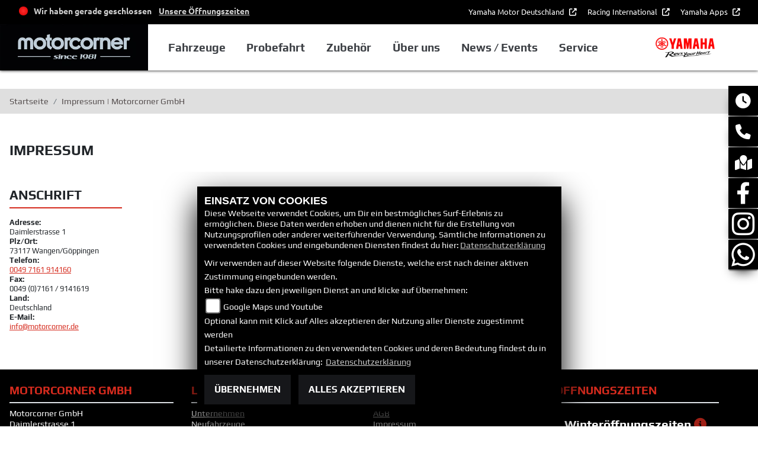

--- FILE ---
content_type: text/html; charset=utf-8
request_url: https://yamaha.motorcorner.de/de/impressum
body_size: 11448
content:

<!DOCTYPE html>

<html lang=de>
<head>
    <meta charset="utf-8" />
    <meta name="viewport" content="width=device-width" />
    <meta name="theme-color" content="#d52b1e">
    <title>Impressum | Motorcorner GmbH</title>
    <meta name="keywords" content="AGB, Versandkosten, Motorcorner GmbH" />
    <meta name="description" content="Hier finden Sie das Impressum von Motorcorner GmbH" />

    <meta name="robots" content="index,follow" />
    <meta http-equiv="Content-Type" content="text/html; charset=utf-8" />

                <link rel="shortcut icon" href="https://images5.1000ps.net/member-dateien/291_files/yamaha-favicon_2025-02-20.png" type="image/x-icon" />
            
<link href="/de/Content/Yamaha2020?v=XPze58I-f12KJbmw0iAp2Mlt6YmwKLZPY0YR8xhqcZ01" rel="stylesheet"/>
        </head>
<body class=" Yamaha2020  sb-right">

    <script src="/de/Content/base/js/jquery-3.5.1.min.js"></script>
    <script>
        jQuery.event.special.touchstart = {
            setup: function (_, ns, handle) {
                this.addEventListener("touchstart", handle, { passive: true });
            }
        };
    </script>
    <header class="transparent-background container-fluid" id="myMenuHeader">
    
<div class="d-flex head-topinfo">
<div class="container-template">
        <div class="flex-fill">
            <div class="d-flex p-2">

                <div class="openingtimes-head">
    <div class="d-lg-block d-none">
        <div class="offen-status text-center text-md-left">
            <div class="contact__seg d-flex align-items-center justify-content-between">
                <div class="d-inline-block dealer_open">

                                <p class="openstatus mb-0"><span class="shopclosed"></span> Wir haben gerade geschlossen &nbsp;&nbsp;<i class="fa fa-clock-o" aria-hidden="true"></i>&nbsp;<a href="#" data-toggle="modal" data-target="#OeffnungszeitenSidebar" title="Unsere Öffnungszeiten" class="footerlinks">Unsere Öffnungszeiten</a></p>
                </div>
            </div>
        </div>
    </div>
</div>
           
                    <div class="additional-info">
                        <nav class="navbar navbar-dark navbar-expand-lg">
                            <div class="collapse navbar-collapse">
                                <ul class="navbar-nav">
                                    <li class="nav-item">
                                        <a class="nav-link extern-link mr-2" href="https://www.yamaha-motor.eu/de/de/" target="_blank" title="" role="button" aria-haspopup="true" aria-expanded="false">
                                            Yamaha Motor Deutschland
                                        </a>
                                    </li>
                                   
                                        <li class="nav-item">
                                            <a class="nav-link extern-link mr-2" href="https://www.yamaha-racing.com/" target="_blank" title="Racing International" role="button" aria-haspopup="true" aria-expanded="false">
                                                Racing International
                                            </a>
                                        </li>
                                    
                                    <li class="nav-item">
                                        <a class="nav-link extern-link" href="https://www.yamaha-motor.eu/de/de/experiences/applications/" target="_blank" title="" role="button" aria-haspopup="true" aria-expanded="false">
                                            Yamaha Apps
                                        </a>
                                    </li>
                                </ul>
                            </div>
                        </nav>
                    </div>
            </div>
        </div>
    </div>
	</div>
    <div class="d-flex flex-row mb-lg-3 head-navigation">
       
        <div class="flex-fill justify-content-start dealer-logo-box">
                <a class="dealer-logo-link" href="/de"><img class="dealer-logo" src="https://images.1000ps.net/member-dateien/264140_files/motorcorner-logo-1_2020-12-16.jpg?maxwidth=400&maxheight=200" alt="Logo" title="Logo" /></a>
        </div>
        <div class="flex-fill flex-column nav-base">            
            
<nav class="navbar navbar-dark navbar-expand-lg px-0">

    <button class="navbar-toggler" type="button" data-toggle="collapse" data-target="#navbarNavDropdown" aria-controls="navbarNavDropdown" aria-expanded="false" aria-label="Toggle navigation">
        <span class="navbar-toggler-icon"></span>
    </button>
    <div class="collapse navbar-collapse justify-content-center" id="navbarNavDropdown">
        <button class="navbar-toggler" type="button" data-toggle="collapse" data-target="#navbarNavDropdown" aria-controls="navbarNavDropdown" aria-expanded="false" aria-label="Toggle navigation">
            <svg aria-hidden="true" data-prefix="fas" data-icon="times" class="svg-inline--fa fa-times fa-w-11 " role="img" xmlns="http://www.w3.org/2000/svg" viewBox="0 0 352 512"><path fill="currentColor" d="M242.72 256l100.07-100.07c12.28-12.28 12.28-32.19 0-44.48l-22.24-22.24c-12.28-12.28-32.19-12.28-44.48 0L176 189.28 75.93 89.21c-12.28-12.28-32.19-12.28-44.48 0L9.21 111.45c-12.28 12.28-12.28 32.19 0 44.48L109.28 256 9.21 356.07c-12.28 12.28-12.28 32.19 0 44.48l22.24 22.24c12.28 12.28 32.2 12.28 44.48 0L176 322.72l100.07 100.07c12.28 12.28 32.2 12.28 44.48 0l22.24-22.24c12.28-12.28 12.28-32.19 0-44.48L242.72 256z"></path></svg>
        </button>
        <div class="d-block d-sm-none socialmedialink">

            <a href="https://www.facebook.com/motorcorner.de" class="socailmedialink link-facebook" target="_blank" title="Facebook Fanpage von Motorcorner GmbH">
                <i class="fab fa-facebook" aria-label="Facebook Fanpage von Motorcorner GmbH"></i>
            </a>

        <a href="https://www.instagram.com/motorcorner_gp/?hl=de" class="socailmedialink link-instagram" target="_blank" title="Motorcorner GmbH auf Instagram">
            <i class="fab fa-instagram" aria-label="Instagram Fanpage von Motorcorner GmbH"></i>
        </a>

        <a href="https://www.youtube.com/channel/UC62BWt6l1sqmdmkMqSJ7Bow" class="socailmedialink link-youtube" target="_blank" title="Youtube Channel von Motorcorner GmbH">
            <i class="fab fa-youtube" aria-label="Youtube Channel von Motorcorner GmbH"></i>
        </a>
    
</div>
        <div class="text-right pr-3 navbar-over">
            <ul class="navbar-nav">




                        <li class="nav-item dropdown">
                            <a class="nav-link dropdown-toggle text-uppercase" href="#" id="navbarDropdownMenuLink0" title="Fahrzeuge" role="button" data-toggle="dropdown" aria-haspopup="true" aria-expanded="false">
                                Fahrzeuge
                            </a>
                            <div class="dropdown-menu transparent-background" aria-labelledby="navbarDropdownMenuLink0">
                                    <a class="dropdown-item " href="/de/motorrad-fahrzeugbestand"  title="Unser Yamaha Fahrzeugbestand" id=FahrzeugBestand>Unser Yamaha Fahrzeugbestand</a>
                                    <a class="dropdown-item " href="/de/yamaha-modelle/type-motorraeder"  title="Yamaha Motorr&#228;der" >Motorr&#228;der</a>
                                    <a class="dropdown-item " href="/de/yamaha-modelle/type-roller"  title="Yamaha Roller" >Roller</a>
                                    <a class="dropdown-item " href="/de/produkte-ebikes-1007"  title="eBikes" >eBikes</a>
                                    <a class="dropdown-item " href="/de/finanzierungsanfrage"  title="Finanzierung und Leasing" >Finanzierung und Leasing</a>
                                    <a class="dropdown-item " href="/de/motorrad-mieten"  title="Vermietung" >Vermietung</a>
                            </div>
                        </li>
                        <li class="nav-item active">
                            <a class="nav-link text-uppercase " href="/de/probefahrtanfrage"  title="Probefahrt">Probefahrt</a>
                        </li>
                        <li class="nav-item dropdown">
                            <a class="nav-link dropdown-toggle text-uppercase" href="#" id="navbarDropdownMenuLink1" title="Zubeh&#246;r" role="button" data-toggle="dropdown" aria-haspopup="true" aria-expanded="false">
                                Zubeh&#246;r
                            </a>
                            <div class="dropdown-menu transparent-background" aria-labelledby="navbarDropdownMenuLink1">
                                    <a class="dropdown-item extern-link" href="https://www.yamaha-motor.eu/de/de/clothing-merchandise/clothing/" target='_blank' title="Bekleidung" id=>Bekleidung</a>
                                    <a class="dropdown-item extern-link" href="https://www.yamaha-motor.eu/de/de/accessories/" target='_blank' title="Zubeh&#246;r" id=>Zubeh&#246;r</a>
                                    <a class="dropdown-item extern-link" href="https://www.yamaha-motor.eu/de/de/service-support/yamalube/" target='_blank' title="Yamalube" >Yamalube</a>
                            </div>
                        </li>
                        <li class="nav-item dropdown">
                            <a class="nav-link dropdown-toggle text-uppercase" href="#" id="navbarDropdownMenuLink2" title="&#220;ber uns" role="button" data-toggle="dropdown" aria-haspopup="true" aria-expanded="false">
                                &#220;ber uns
                            </a>
                            <div class="dropdown-menu transparent-background" aria-labelledby="navbarDropdownMenuLink2">
                                    <a class="dropdown-item " href="/de/unser-unternehmen"  title="Unternehmen" >Unternehmen</a>
                                    <a class="dropdown-item " href="/de/unser-team"  title="Team" >Team</a>
                                    <a class="dropdown-item " href="/de/jobangebote"  title="Jobs" >Jobs</a>
                                    <a class="dropdown-item " href="/de/kontakt"  title="Kontakt" >Kontakt</a>
                            </div>
                        </li>
                        <li class="nav-item dropdown">
                            <a class="nav-link dropdown-toggle text-uppercase" href="#" id="navbarDropdownMenuLink3" title="News / Events" role="button" data-toggle="dropdown" aria-haspopup="true" aria-expanded="false">
                                News / Events
                            </a>
                            <div class="dropdown-menu transparent-background" aria-labelledby="navbarDropdownMenuLink3">
                                    <a class="dropdown-item " href="/de/yamaha-promotions"  title="Yamaha Promotions" >Yamaha Promotions</a>
                                    <a class="dropdown-item " href="/de/news"  title="News" >News</a>
                                    <a class="dropdown-item " href="/de/aktuelle-veranstaltungen"  title="Events" >Events</a>
                                    <a class="dropdown-item extern-link" href="https://www.yamaha-motor.eu/de/de/news/" target='_blank' title="Yamaha News" >Yamaha News</a>
                                    <a class="dropdown-item extern-link" href="https://www.yamaha-motor.eu/de/de/events/#/" target='_blank' title="Yamaha Events" >Yamaha Events</a>
                            </div>
                        </li>
                        <li class="nav-item dropdown">
                            <a class="nav-link dropdown-toggle text-uppercase" href="#" id="navbarDropdownMenuLink4" title="Service" role="button" data-toggle="dropdown" aria-haspopup="true" aria-expanded="false">
                                Service
                            </a>
                            <div class="dropdown-menu transparent-background" aria-labelledby="navbarDropdownMenuLink4">
                                    <a class="dropdown-item " href="/de/unser-service"  title="Leistungen" >Leistungen</a>
                                    <a class="dropdown-item " href="/de/beitrag-konzeptbikes-3677"  title="Conzept Bikes" >Conzept Bikes</a>
                                    <a class="dropdown-item " href="/de/you-services"  title="YOU Services" >YOU Services</a>
                                    <a class="dropdown-item extern-link" href="https://www.yamaha-motor.eu/de/de/service-maintenance/owner-manual/" target='_blank' title="Bedienungsanleitungen" >Bedienungsanleitungen</a>
                                    <a class="dropdown-item extern-link" href="https://www.yamaha-motor.eu/de/de/service-maintenance/parts-catalogue/" target='_blank' title="Ersatzteilkatalog" >Ersatzteilkatalog</a>
                                    <a class="dropdown-item extern-link" href="https://www.yamaha-motor.eu/de/de/brochures/" target='_blank' title="Download Prospekte" >Download Prospekte</a>
                            </div>
                        </li>
            </ul>
        </div>
    </div>
</nav>
        </div>
        <div class="flex-fill align-self-center marken-logo">
                <a href="/de" title="Startseite Motorcorner GmbH"><img class="template_logo" src="https://images5.1000ps.net/member-dateien/291_files/2025-yam-yamaharyh-logo-red-blackryh-flat-jp-lsc-rgb_2025-02-20.png?maxwidth=300&maxheight=150" alt="Yamaha Logo" /></a>
        </div>
    </div>
</header>

    
<div class="container">
    <div class="Sidebar__buttons_mobile d-flex d-md-none row justify-content-center container-template sidebarsSlider">

                                     <a href="#" class="col sbbr_button sbbmap" data-toggle="modal" data-target="#StandortSidebar" title="Standort" alt="Standort Modal öffnen"></a>
                <a target="_blank" class="col sbbr_button sbbfacebook" href="https://www.facebook.com/motorcorner.de" title="Facebook" alt="Link zur Facebook Fanpage"></a>
                <a target="_blank" class="col sbbr_button sbbinstagram" href="https://www.instagram.com/motorcorner_gp/?hl=de" title="Instagram" alt="Link zur Instagram Fanpage"></a>
                <a class="col sbbr_button sbbwhatsapp" href="https://wa.me/491744998844" target="_blank" title="Anfrage per WhatsApp" alt="Anfrage per Whatsapp" onclick="javascript:trackTelephoneCall(264140,true)"></a>
    </div>
</div>




    


    <div class="breadcrumb-container ">
        <div class="container-template">
                <nav aria-label="breadcrumb">
                    <ol class="breadcrumb px-0">
                                    <li class="breadcrumb-item text-uppercase"><a href="/de" class="normaltextlink" title="Startseite"><b>Startseite</b></a></li>
                                    <li class="breadcrumb-item text-uppercase active" aria-current="page"><b>Impressum | Motorcorner GmbH</b></li>
                    </ol>
                </nav>
                            <script type="application/ld+json">
                    [{
            "@context": "http://schema.org",
                    "@type": "BreadcrumbList",
                    "itemListElement":
                    [
                        {
                            "@type":"ListItem",
                            "position": 1,
                            "item":
                            {
                                "@id":"/",
                                "name":"Startseite"
                            }
                        }
                            ,
                        {
                            "@type":"ListItem",
                            "position": 2,
                            "item":
                            {
                                "@id":"",
                                "name":"Impressum | Motorcorner GmbH"
                            }
                        }
                    ]
                    }]
                </script>
        </div>
    </div>



    <div role="main"   class="sbb-padding"   >
        

<div class="container-template detailseite my-5">
    <h1 class="ueberschrift">Impressum</h1>
</div>
    <div class="container-template whitebg">
        <section id="sectionPage" class="news-single editorial impressum">
            <div class="row">
                    <br />
                    <div class="col-md-4 col-12 mb-5 aos-init aos-animate">
                        <h2 class="kleiner">Anschrift</h2>
                        <div class="standard-line2 w-50"></div>
                        <div id="accord0" class="accordionContent small">
                            <div class="block scroll-pane">
                                <div class="content__table_row">
                                    <div class="content__table_label"><strong>Adresse:</strong></div>
                                    <div class="content__table_cell">Daimlerstrasse 1</div>
                                </div>
                                <div class="content__table_row">
                                    <div class="content__table_label"><strong>Plz/Ort:</strong></div>
                                    <div class="content__table_cell">73117 Wangen/G&#246;ppingen</div>
                                </div>
                                    <div class="content__table_row">
                                        <div class="content__table_label"><strong>Telefon:</strong></div>
                                        <div class="content__table_cell"><a href="tel:0049 7161  914160" title="Motorcorner GmbH anrufen">0049 7161  914160</a></div>
                                    </div>
                                                                                                    <div class="content__table_row">
                                        <div class="content__table_label"><strong>Fax:</strong></div>
                                        <div class="content__table_cell">0049 (0)7161 / 9141619</div>
                                    </div>
                                <div class="content__table_row">
                                    <div class="content__table_label"><strong>Land:</strong></div>
                                    <div class="content__table_cell">Deutschland</div>
                                </div>
                                <div class="content__table_row mailDealerButton">
                                    <div class="content__table_label"><strong>E-Mail:</strong></div>
                                    <div class="content__table_cell">
                                                <script type="text/javascript">
                    var a = 'info';
                    var y = 'motorcorner.de';
                    document.write('<a href=\"mailto:' + a + '@' + y + '\">');
                    document.write(a + '@' + y + '</a>');
                                                </script>

                                    </div>
                                </div>
                            </div>
                        </div>
                    </div>
                                <div class="col-md-4 col-12 mb-5 aos-init aos-animate">
                    <h2 class="kleiner">Unternehmensdaten</h2>
                    <div class="standard-line2 w-50"></div>
                    <div id="accord2" class="accordionContent small">
                        <div class="block scroll-pane">
                            <div>
                                <dl class="dl-horizontal unternehmensdaten">
                                        <dt>Firma:</dt>
                                        <dd>Motorcorner GmbH</dd>
                                                                            <dt>Vertretungsberechtigte(r):</dt>
                                        <dd>Stefan Wahl Manuel Wahl</dd>
                                                                                <dt>USt-IdNr.:</dt>
                                        <dd>DE 811 772 950</dd>
                                                                                <dt>Handelsregister:</dt>
                                            <dd>HRB 531604</dd>
                                                                    <dt><!--Registergericht:--> Gerichtsstand:</dt>
                                        <dd>Amtsgericht Ulm</dd>
                                </dl>

                            </div>
                        </div>
                    </div>
                </div>
                <!--if (Model.BankDaten.BankEmpfaenger != null || Model.BankDaten.Geldinstitut != null || Model.BankDaten.BankZweckinfo != null || Model.BankDaten.Kontonummer != null || Model.BankDaten.BankBic != null || Model.BankDaten.BankIban != null || Model.BankDaten.Geldinstitut != null)
                {
                    <div class="col-md-4 col-12 mb-5 aos-init aos-animate">
                        <h2 class="kleiner">Bankdaten</h2>
                        <div class="standard-line2 w-50"></div>
                        <div id="bankdaten" class="accordionContent small">
                            <div class="block scroll-pane">
                                <div>
                                    <dl class="dl-horizontal unternehmensdaten">
                                        if (!String.IsNullOrWhiteSpace(Model.BankDaten.BankEmpfaenger))
                                        {
                                            <dt>Empfänger:</dt>
                                                <dd>Model.BankDaten.BankEmpfaenger</dd>
                                        }
                                        if (!String.IsNullOrWhiteSpace(Model.BankDaten.Geldinstitut))
                                        {
                                            <dt>Geldinstitut:</dt>
                                                <dd>Model.BankDaten.Geldinstitut</dd>
                                        }
                                        if (!String.IsNullOrWhiteSpace(Model.BankDaten.BankBlz))
                                        {
                                            <dt>BLZ:</dt>
                                                <dd>Model.BankDaten.BankBlz</dd>
                                        }
                                        if (!String.IsNullOrWhiteSpace(Model.BankDaten.Kontonummer))
                                        {
                                            <dt>Kontonummer:</dt>
                                                <dd>Model.BankDaten.Kontonummer</dd>
                                        }

                                        if (!String.IsNullOrWhiteSpace(Model.BankDaten.BankBic))
                                        {
                                            <dt>BIC:</dt>
                                                <dd>Model.BankDaten.BankBic</dd>
                                        }
                                        if (!String.IsNullOrWhiteSpace(Model.BankDaten.BankIban))
                                        {
                                            <dt>IBAN:</dt>
                                                <dd>Model.BankDaten.BankIban</dd>
                                        }
                                        if (!String.IsNullOrWhiteSpace(Model.BankDaten.BankZweckinfo))
                                        {
                                            <dt>Verwendungszweck</dt>
                                                <dd>Model.BankDaten.BankZweckinfo</dd>
                                        }
                                    </dl>

                                </div>
                            </div>
                        </div>
                    </div>
                }-->
                <div class="clearfix"></div>
                <div class="clearfix"></div>
                <div class="clearfix"></div>
                    <div class="clearfix"></div>
                </div>

        </section>
    </div>
    </div>
    <footer>
    <div class="container-template py-4 px-3">
        <div class="row">
            <div class="col-12 col-sm-6 col-lg-3 mb-3 kontakt-footer">
                <div class="contact--base">
        <h3 class="text-uppercase">Motorcorner GmbH</h3>
        <div class="border my-2"></div>

        
<p>


    <a class="cardlink" href="https://maps.google.com/?q=Daimlerstrasse 1 73117 Wangen/G&#246;ppingen Baden-W&#252;rttembergDeutschland" title="Navigiere zur Adresse von Motorcorner GmbH" target="_blank">
        Motorcorner GmbH<br>Daimlerstrasse 1<br>73117 Wangen/Göppingen<br>Deutschland
    </a>
</p>
<dl class="linkliste">
        <dt>Telefon:</dt>
        <dd><a href="tel:0049 7161  914160" title="Motorcorner GmbH anrufen">0049 7161  914160</a></dd>
                <dt>Fax:</dt>
        <dd>0049 (0)7161 / 9141619</dd>
            <dt>WWW:</dt>
        <dd><a href="http://www.motorcorner.de" target="_blank">http://www.motorcorner.de</a></dd>
            <dt>E-Mail:</dt>
        <dd>

            <script type="text/javascript">
                var a = 'info';
                var y = 'motorcorner.de';
                document.write('<a href=\"mailto:' + a + '@' + y + '\">');
                document.write(a + '@' + y + '</a>');
            </script>
        </dd>
            <dt class="sociallinks">Social:</dt>
        <dd class="sociallinks">
            

            <a href="https://www.facebook.com/motorcorner.de" class="socailmedialink link-facebook" target="_blank" title="Facebook Fanpage von Motorcorner GmbH">
                <i class="fab fa-facebook" aria-label="Facebook Fanpage von Motorcorner GmbH"></i>
            </a>

        <a href="https://www.instagram.com/motorcorner_gp/?hl=de" class="socailmedialink link-instagram" target="_blank" title="Motorcorner GmbH auf Instagram">
            <i class="fab fa-instagram" aria-label="Instagram Fanpage von Motorcorner GmbH"></i>
        </a>

        <a href="https://www.youtube.com/channel/UC62BWt6l1sqmdmkMqSJ7Bow" class="socailmedialink link-youtube" target="_blank" title="Youtube Channel von Motorcorner GmbH">
            <i class="fab fa-youtube" aria-label="Youtube Channel von Motorcorner GmbH"></i>
        </a>
    

        </dd>
    </dl>
    </div>

            </div>

            <div class="col-12 col-sm-6 col-lg-3 mb-3 links-footer">
<h3 class="text-uppercase">Links</h3>
<div class="border my-2"></div>
<ul class="linkliste">
    <li><a href="/de/unser-unternehmen" class="linkunternehmen_footer" title="Unternehmen Footer">Unternehmen</a></li>
        <li><a href="/de/neufahrzeuge" class="linkneufahrzeuge_footer" title="Alle Neufahrzeuge">Neufahrzeuge</a></li>
        <li><a href="/de/gebrauchte-motorraeder" class="linkgebrauchte_footer" title="Alle Gebrauchten Motorräder">Gebrauchtfahrzeuge</a></li>
        <li><a href="/de/unser-service" class="linkservice_footer" title="Service">Service</a></li>
    </ul>                </div>

            <div class="col-12 col-sm-6 col-lg-3 mb-3 rechtliches-footer">
                    <h3 class="text-uppercase">Rechtliches</h3>
    <div class="border my-2"></div>
<ul class="linkliste d-flex flex-wrap">
    <li><a href="/de/agb" class="agb-link" title="AGB">AGB</a></li>
    <li><a href="/de/impressum" class="impressum-link" title="Impressum">Impressum</a></li>
    <li><a href="/de/datenschutz" class="datenschutz-link" title="Datenschutz">Datenschutz</a></li>
    <li><a href="/de/Disclaimer" class="disclaimer-link" title="Disclaimer">Disclaimer</a></li>
    <li><a href="/de/barrierefreiheit" class="barrierefreiheit-link" title="Barrierefreiheit">Barrierefreiheit</a></li>

</ul>
<ul class="linkliste">
    <li><a href="/de/content-batteriegesetz" class="linkbatterie_footer" title="Batteriegesetz">Batteriegesetz</a></li>
        <li><a href="/de/content-altoelverordnung" class="linkverordnung_footer" title="Altölverordnung">Altölverordnung</a></li>
    </ul>            </div>
            <div class="col-12 col-sm-6 col-lg-3 mb-3 oeffnungszeiten">

                <h3 class="text-uppercase">Öffnungszeiten</h3>
                <div class="border my-2"></div>
                


    <script>
        jQuery(function () {
            jQuery('[data-toggle="tooltip"]').tooltip()
        })
    </script>
    <div class="bz-tabs">
            <div class="tab-content p-3" id="pills-tabContent-footer">

                    <div class="tab-pane fade show active" id="pills-oeff-footer" role="tabpanel">
                        <div class="oeff-main ">


                                    <div class="oeff-element">

                                            <h4>
                                                Winter&#246;ffnungszeiten                                                                                                                                                                                    
                                                    <span class="oeff-tooltip" data-toggle="tooltip" data-html="true" title="&#214;ffnungszeiten g&#252;ltig von 03.12.2025 bis 28.02.2026">
                                                        <i class="fa-solid fa-circle-info"></i>
                                                    </span>


                                            </h4>


                                        <dl class="linkliste">
        <dt>Montag:</dt>
        <dd>geschlossen</dd>
            <dt>Dienstag:</dt>
        <dd>09:00 - 12:00 und 13:30 - 17:00</dd>
            <dt>Mittwoch:</dt>
        <dd>13:30 - 17:00</dd>
            <dt>Donnerstag:</dt>
        <dd>09:00 - 12:00 und 13:30 - 17:00</dd>
            <dt>Freitag:</dt>
        <dd>09:00 - 12:00 und 13:30 - 17:00</dd>
            <dt>Samstag:</dt>
        <dd>09:00 - 13:30</dd>
            <dt>Sonntag:</dt>
        <dd>geschlossen</dd>
</dl>
                                    </div>
                        </div>
                    </div>

            </div>


        </div>

                <div class="text-right emptycachesymbol"><a href="/de/cacheleeren" title="Dient zum leeren des Zwischenspeichers der Websites" rel=”nofollow”><i class="far fa-check-square"></i></a></div>
            </div>
        </div>
        <div class="row mt-4">
            

        </div>
        
    </div>
</footer>

<div id="sidebarright" class="d-none d-md-block">
                             <a href="#" class="sbbr_button sbbclock" data-toggle="modal" data-target="#OeffnungszeitenSidebar" title="Öffnungszeiten" aria-labelledby="pills-tabContent-modal" alt="Öfnungszeiten Popup öffnen"><i class="fas fa-clock"></i></a>
                             <a href="#" class="sbbr_button sbbphonecall" data-toggle="modal" data-target="#TelefonSidebar" title="Kontaktdaten" aria-labelledby="TelefonSidebar" alt="Telefon Sidebar Popup öffnen"><i class="fas fa-phone"></i></a>
                             <a href="#" class="sbbr_button sbbmapmarked" data-toggle="modal" data-target="#StandortSidebar" title="Standort" aria-labelledby="StandortSidebar" alt="Standort Sidebar Popup öffnen"><i class="fas fa-map-marked"></i></a>
                <a target="_blank" class="sbbr_button sbbfacebook" href="https://www.facebook.com/motorcorner.de" title="Facebook" alt="Link zur Facebook Fanpage"></a>
                <a target="_blank" class="sbbr_button sbbinstagram2" href="https://www.instagram.com/motorcorner_gp/?hl=de" title="Instagram" alt="Link zur Instagram Fanpage">
            </a>
            <a target="_blank" class="sbbr_button sbbwhatsapp" href="#" data-toggle="modal" data-target="#WhatsappSidebar" title="WhatsApp" alt="Link zu Whatsapp"><!-- <i class="fab fa-whatsapp"></i> --></a>
</div>
<div id="sidebarleft" class="d-none d-md-block">
</div>



<div id="OeffnungszeitenSidebar" class="modal fade">
    <div class="modal-dialog">
        <div class="modal-content">
            <div class="modal-header">
                <h3 class="modal-title">Öffnungszeiten</h3>
                <button type="button" class="close" data-dismiss="modal" aria-hidden="true">&times;</button>
            </div>
            <div class="modal-body">

                


    <script>
        jQuery(function () {
            jQuery('[data-toggle="tooltip"]').tooltip()
        })
    </script>
    <div class="bz-tabs">
            <div class="tab-content p-3" id="pills-tabContent-modal">

                    <div class="tab-pane fade show active" id="pills-oeff-modal" role="tabpanel">
                        <div class="oeff-main ">


                                    <div class="oeff-element">

                                            <h4>
                                                Winter&#246;ffnungszeiten                                                                                                                                                                                    
                                                    <span class="oeff-tooltip" data-toggle="tooltip" data-html="true" title="&#214;ffnungszeiten g&#252;ltig von 03.12.2025 bis 28.02.2026">
                                                        <i class="fa-solid fa-circle-info"></i>
                                                    </span>


                                            </h4>


                                        <dl class="linkliste">
        <dt>Montag:</dt>
        <dd>geschlossen</dd>
            <dt>Dienstag:</dt>
        <dd>09:00 - 12:00 und 13:30 - 17:00</dd>
            <dt>Mittwoch:</dt>
        <dd>13:30 - 17:00</dd>
            <dt>Donnerstag:</dt>
        <dd>09:00 - 12:00 und 13:30 - 17:00</dd>
            <dt>Freitag:</dt>
        <dd>09:00 - 12:00 und 13:30 - 17:00</dd>
            <dt>Samstag:</dt>
        <dd>09:00 - 13:30</dd>
            <dt>Sonntag:</dt>
        <dd>geschlossen</dd>
</dl>
                                    </div>
                        </div>
                    </div>

            </div>


        </div>

            </div>
            <div class="modal-footer">
                <button type="button" class="standard-button text-uppercase" data-dismiss="modal">Schließen</button>
            </div>
        </div>
    </div>
</div>


<div id="TelefonSidebar" class="modal fade">
    <div class="modal-dialog">
        <div class="modal-content">
            <div class="modal-header">
                <h3 class="modal-title">Kontakt</h3>
                <button type="button" class="close" data-dismiss="modal" aria-hidden="true">&times;</button>
            </div>
            <div class="modal-body">
                
<p>


    <a class="cardlink" href="https://maps.google.com/?q=Daimlerstrasse 1 73117 Wangen/G&#246;ppingen Baden-W&#252;rttembergDeutschland" title="Navigiere zur Adresse von Motorcorner GmbH" target="_blank">
        Motorcorner GmbH<br>Daimlerstrasse 1<br>73117 Wangen/Göppingen<br>Deutschland
    </a>
</p>
<dl class="linkliste">
        <dt>Telefon:</dt>
        <dd><a href="tel:0049 7161  914160" title="Motorcorner GmbH anrufen">0049 7161  914160</a></dd>
                <dt>Fax:</dt>
        <dd>0049 (0)7161 / 9141619</dd>
            <dt>WWW:</dt>
        <dd><a href="http://www.motorcorner.de" target="_blank">http://www.motorcorner.de</a></dd>
            <dt>E-Mail:</dt>
        <dd>

            <script type="text/javascript">
                var a = 'info';
                var y = 'motorcorner.de';
                document.write('<a href=\"mailto:' + a + '@' + y + '\">');
                document.write(a + '@' + y + '</a>');
            </script>
        </dd>
            <dt class="sociallinks">Social:</dt>
        <dd class="sociallinks">
            

            <a href="https://www.facebook.com/motorcorner.de" class="socailmedialink link-facebook" target="_blank" title="Facebook Fanpage von Motorcorner GmbH">
                <i class="fab fa-facebook" aria-label="Facebook Fanpage von Motorcorner GmbH"></i>
            </a>

        <a href="https://www.instagram.com/motorcorner_gp/?hl=de" class="socailmedialink link-instagram" target="_blank" title="Motorcorner GmbH auf Instagram">
            <i class="fab fa-instagram" aria-label="Instagram Fanpage von Motorcorner GmbH"></i>
        </a>

        <a href="https://www.youtube.com/channel/UC62BWt6l1sqmdmkMqSJ7Bow" class="socailmedialink link-youtube" target="_blank" title="Youtube Channel von Motorcorner GmbH">
            <i class="fab fa-youtube" aria-label="Youtube Channel von Motorcorner GmbH"></i>
        </a>
    

        </dd>
    </dl>
            </div>
            <div class="modal-footer">
                <button type="button" class="standard-button text-uppercase" data-dismiss="modal">Schließen</button>
            </div>
        </div>
    </div>
</div>

<div id="StandortSidebar" class="modal fade">
    <div class="modal-dialog">
        <div class="modal-content">
            <div class="modal-header">
                <h3 class="modal-title">Unser Standort</h3>
                <button type="button" class="close" data-dismiss="modal" aria-hidden="true">&times;</button>
            </div>
            <div class="modal-body">
                    <p>
                        <b>Motorcorner GmbH</b><br />
                        Daimlerstrasse 1<br />
                        73117 Wangen/G&#246;ppingen<br />
Deutschland                        <br />
                        Telefon: <a href="tel:0049 7161  914160">0049 7161  914160</a>
                        </p>
                                                


            </div>
            <div class="clearfix"></div>
            <div class="modal-footer">
                <button type="button" class="standard-button text-uppercase" data-dismiss="modal">Schließen</button>
            </div>
        </div>
    </div>
</div>

<div id="WhatsappSidebar" class="modal fade">
    <div class="modal-dialog">
        <div class="modal-content">
            <div class="modal-header">
                <h2 class="modal-title">Whatsapp Kontakt</h2>
                <button type="button" class="close" data-dismiss="modal" aria-hidden="true">&times;</button>
            </div>
            <div class="modal-body">
                <div class="table-responsive">
                    <table class="table table-striped">
                        <tbody>
                            <tr>
                                <th scope="col">Whatsapp Nummer:</th>
                                <td><a href="tel:491744998844" title="Motorcorner GmbH anrufen">491744998844</a></td>
                            </tr>
                        </tbody>
                    </table>
                        <a href="https://wa.me/491744998844" class="content__button" target="_blank">Kontaktiere uns direkt</a>
                </div>
            </div>
            <div class="modal-footer">
                <button type="button" class="standard-button text-uppercase" data-dismiss="modal">Schließen</button>
            </div>
        </div>
    </div>
</div>



        
        <link href="https://images5.1000ps.net/haendlerwebseiten/globalfiles/Scripts/CookieConsent/cookieconsent.min.css?v=37" type="text/css" rel="stylesheet" />
        <script type="text/javascript" src="https://images.1000ps.net/haendlerwebseiten/globalfiles/Scripts/CookieConsent/cookieconsent.js?v=39"></script>
        <div class="cookieinfo_over" style="display:none;">
            <div class="cookie_content">
                <strong>EINSATZ VON COOKIES</strong><br />
                Diese Webseite verwendet Cookies, um Dir ein bestmögliches Surf-Erlebnis zu ermöglichen. Diese Daten werden erhoben und dienen nicht für die Erstellung von Nutzungsprofilen oder anderer weiterführender Verwendung. Sämtliche Informationen zu verwendeten Cookies und eingebundenen Diensten findest du hier:<a href="/de/datenschutz" title="Datenschutzrichtlinien">Datenschutzerklärung</a>
                <form action="/de/HomeController/SetCookies/" id="cookiequest" method="post">
                    <div class="save_choice">
                        Wir verwenden auf dieser Website folgende Dienste, welche erst nach deiner aktiven Zustimmung eingebunden werden.<br />
                        Bitte hake dazu den jeweiligen Dienst an und klicke auf Übernehmen:<br />
                        
                        <input type="checkbox" id="GoogleMapsYoutube" name="GoogleMapsYoutubeCookies" value="true"><label for="GoogleMapsYoutube">Google Maps und Youtube</label><br />
                        Optional kann mit Klick auf Alles akzeptieren der Nutzung aller Dienste zugestimmt werden<br />
                        Detailierte Informationen zu den verwendeten Cookies und deren Bedeutung findest du in unserer Datenschutzerklärung: <a href="/de/datenschutz" title="Datenschutzrichtlinien">Datenschutzerklärung</a>

                        <div class="clearfix"></div>
                    </div>
                    <button class="standard-button standardbuttonlink button__main" title="Cookies ablehnen" data-ajax="false" type="submit" id="cookiesentdis" onclick="javascript: setCookiesConsent(false,'de')">Übernehmen</button>
                    <button class="standard-button standardbuttonlink button__main" title="Cookies setzen" data-ajax="false" data-cm-action="accept-all" type="submit" id="cookiesent" data-cy="cookie-accept-button" onclick="javascript: setCookiesConsent(true,'de')">Alles akzeptieren</button>
                    <div class="noscript" style="display:block;">Um zustimmen zu können und um eine Verwendung der Scripte zu ermöglichen muss in deinem Browser Javascript aktiviert werden</div>
                </form>
            </div>
        </div>

    

    <script src="/de/Content/js/Yamaha2020?v=JpAQQHnqtmWNSym5V8Ln4aktoi4B_7n6Q31nLMM7ogI1"></script>

    
    <script src="/de/bundles/slick-slider-js?v=3O6rzmMInEV11qomRb5w3wMHmFSRSZFPCUnvhx1PJ-01"></script>

    <script src="/de/Content/Themes/Default/Default/js/functions.js"></script>

    <link href="/de/bundles/slick-slider-css?v=Z0mEJb9_910iDFTn5zHlCpdH_mbQU9KER405SzHklIs1" rel="stylesheet"/>

    <script src="/de/bundles/universal-parallax-js?v=VMps06hiIwbsJ9mTSirWU61ew9QxXMSPPAQqtxtBfRI1"></script>
<link href="/de/bundles/universal-parallax-css?v=6zYxGSzTcDOgOPPNvXRyP-bKN6wcBlaI4WsVWMUzK_s1" rel="stylesheet"/>
        <script>
            /*Achtung: für Triumph ist speed in Logik PageHead gleichzusetzen*/
            new universalParallax().init({
                speed: 4,
            });
        </script>
    <link href="/de/bundles/fontawesome-free-css/Yamaha2020?v=_lfZq_77FP-iMbwSALJUbYU7jKPR_x63B0r3_3pP-Rs1" rel="stylesheet"/>

    
    <script type="text/javascript">

    jQuery(document).ready(function () {
        jQuery('.sidebarsSlider').not('.slick-initialized').slick({
            infinite: true,
            slidesToShow: 3,
            slidesToScroll: 1,
            responsive: [
                {
                    breakpoint: 1300,
                    settings: {
                        centerMode: false,
                        slidesToShow: 5,
                        slidesToScroll: 1,
                        variableWidth: false
                    }
                }, {
                    breakpoint: 992,
                    settings: {
                        centerMode: false,
                        slidesToShow: 5,
                        slidesToScroll: 1,
                        variableWidth: false
                    }
                }, {
                    breakpoint: 576,
                    settings: {
                        centerMode: false,
                        slidesToShow: 5,
                        slidesToScroll: 1,
                        variableWidth: false
                    }
                }]
        });
    });
</script>

<script type="text/javascript">

    jQuery(document).ready(function () {
        jQuery('.sidebarsSlider').not('.slick-initialized').slick({
            infinite: true,
            slidesToShow: 3,
            slidesToScroll: 1,
            responsive: [
                {
                    breakpoint: 1300,
                    settings: {
                        centerMode: false,
                        slidesToShow: 5,
                        slidesToScroll: 1,
                        variableWidth: false
                    }
                }, {
                    breakpoint: 992,
                    settings: {
                        centerMode: false,
                        slidesToShow: 5,
                        slidesToScroll: 1,
                        variableWidth: false
                    }
                }, {
                    breakpoint: 576,
                    settings: {
                        centerMode: false,
                        slidesToShow: 5,
                        slidesToScroll: 1,
                        variableWidth: false
                    }
                }]
        });
    });
</script>



    <script>
        $(document).ready(function () {
            changeHeader("false",0);
            AOS.init({
                duration: 800,
                offset: -100,
                once: false
            });
            jQuery(".navbar-toggler").on("click", function () {

                if (jQuery(".navbar-toggler").hasClass("navbar-toggled") == true) {

                    jQuery(".navbar-toggler").removeClass("navbar-toggled");
                } else {
                    jQuery(".navbar-toggler").addClass("navbar-toggled");
                }

            })
        });
    </script>
    <script defer data-domain="yamaha.motorcorner.de" src="https://images10.1000ps.net/js/plausible.manual.js"></script>

    <script>window.plausible = window.plausible || function () { (window.plausible.q = window.plausible.q || []).push(arguments) }</script>
    <script>
        function prepareUrl() {
            const url = new URL(location.href)
            let queryParams = new URLSearchParams(location.search)
            queryParams.sort();
            let customUrl = url.protocol + "//" + url.hostname + url.pathname
            for (const param of queryParams) {
                if (param != null && param.length > 0) {
                    customUrl = customUrl + '/' + param[0]
                    if (param.length > 1) customUrl = customUrl + '=' + param[1]
                }
            }
            return customUrl
        }
        plausible('pageview', { u: prepareUrl() })
    </script>
</body>
</html>